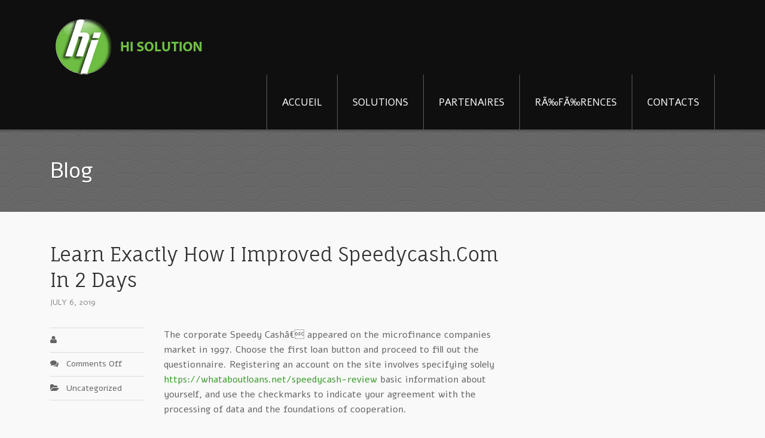

--- FILE ---
content_type: text/html; charset=UTF-7
request_url: http://www.hisolution.net/learn-exactly-how-i-improved-speedycash-com-in-2-days__trashed/
body_size: 7943
content:
<!DOCTYPE html>
<html lang="en-US">
<head>
<meta charset="UTF-7" />
<title>Learn Exactly How I Improved Speedycash.Com In 2 Days | </title>
<meta http-equiv="Content-Type" content="text/html; charset=UTF-7" />
<link rel="pingback" href="http://www.hisolution.net/xmlrpc.php" />
<meta name='robots' content='max-image-preview:large' />
	<style>img:is([sizes="auto" i], [sizes^="auto," i]) { contain-intrinsic-size: 3000px 1500px }</style>
	<link rel="alternate" type="application/rss+xml" title=" &raquo; Feed" href="http://www.hisolution.net/feed/" />
<link rel="alternate" type="application/rss+xml" title=" &raquo; Comments Feed" href="http://www.hisolution.net/comments/feed/" />
<script type="text/javascript">
/* <![CDATA[ */
window._wpemojiSettings = {"baseUrl":"https:\/\/s.w.org\/images\/core\/emoji\/15.0.3\/72x72\/","ext":".png","svgUrl":"https:\/\/s.w.org\/images\/core\/emoji\/15.0.3\/svg\/","svgExt":".svg","source":{"concatemoji":"http:\/\/www.hisolution.net\/wp-includes\/js\/wp-emoji-release.min.js?ver=6.7.4"}};
/*! This file is auto-generated */
!function(i,n){var o,s,e;function c(e){try{var t={supportTests:e,timestamp:(new Date).valueOf()};sessionStorage.setItem(o,JSON.stringify(t))}catch(e){}}function p(e,t,n){e.clearRect(0,0,e.canvas.width,e.canvas.height),e.fillText(t,0,0);var t=new Uint32Array(e.getImageData(0,0,e.canvas.width,e.canvas.height).data),r=(e.clearRect(0,0,e.canvas.width,e.canvas.height),e.fillText(n,0,0),new Uint32Array(e.getImageData(0,0,e.canvas.width,e.canvas.height).data));return t.every(function(e,t){return e===r[t]})}function u(e,t,n){switch(t){case"flag":return n(e,"\ud83c\udff3\ufe0f\u200d\u26a7\ufe0f","\ud83c\udff3\ufe0f\u200b\u26a7\ufe0f")?!1:!n(e,"\ud83c\uddfa\ud83c\uddf3","\ud83c\uddfa\u200b\ud83c\uddf3")&&!n(e,"\ud83c\udff4\udb40\udc67\udb40\udc62\udb40\udc65\udb40\udc6e\udb40\udc67\udb40\udc7f","\ud83c\udff4\u200b\udb40\udc67\u200b\udb40\udc62\u200b\udb40\udc65\u200b\udb40\udc6e\u200b\udb40\udc67\u200b\udb40\udc7f");case"emoji":return!n(e,"\ud83d\udc26\u200d\u2b1b","\ud83d\udc26\u200b\u2b1b")}return!1}function f(e,t,n){var r="undefined"!=typeof WorkerGlobalScope&&self instanceof WorkerGlobalScope?new OffscreenCanvas(300,150):i.createElement("canvas"),a=r.getContext("2d",{willReadFrequently:!0}),o=(a.textBaseline="top",a.font="600 32px Arial",{});return e.forEach(function(e){o[e]=t(a,e,n)}),o}function t(e){var t=i.createElement("script");t.src=e,t.defer=!0,i.head.appendChild(t)}"undefined"!=typeof Promise&&(o="wpEmojiSettingsSupports",s=["flag","emoji"],n.supports={everything:!0,everythingExceptFlag:!0},e=new Promise(function(e){i.addEventListener("DOMContentLoaded",e,{once:!0})}),new Promise(function(t){var n=function(){try{var e=JSON.parse(sessionStorage.getItem(o));if("object"==typeof e&&"number"==typeof e.timestamp&&(new Date).valueOf()<e.timestamp+604800&&"object"==typeof e.supportTests)return e.supportTests}catch(e){}return null}();if(!n){if("undefined"!=typeof Worker&&"undefined"!=typeof OffscreenCanvas&&"undefined"!=typeof URL&&URL.createObjectURL&&"undefined"!=typeof Blob)try{var e="postMessage("+f.toString()+"("+[JSON.stringify(s),u.toString(),p.toString()].join(",")+"));",r=new Blob([e],{type:"text/javascript"}),a=new Worker(URL.createObjectURL(r),{name:"wpTestEmojiSupports"});return void(a.onmessage=function(e){c(n=e.data),a.terminate(),t(n)})}catch(e){}c(n=f(s,u,p))}t(n)}).then(function(e){for(var t in e)n.supports[t]=e[t],n.supports.everything=n.supports.everything&&n.supports[t],"flag"!==t&&(n.supports.everythingExceptFlag=n.supports.everythingExceptFlag&&n.supports[t]);n.supports.everythingExceptFlag=n.supports.everythingExceptFlag&&!n.supports.flag,n.DOMReady=!1,n.readyCallback=function(){n.DOMReady=!0}}).then(function(){return e}).then(function(){var e;n.supports.everything||(n.readyCallback(),(e=n.source||{}).concatemoji?t(e.concatemoji):e.wpemoji&&e.twemoji&&(t(e.twemoji),t(e.wpemoji)))}))}((window,document),window._wpemojiSettings);
/* ]]> */
</script>
<style id='wp-emoji-styles-inline-css' type='text/css'>

	img.wp-smiley, img.emoji {
		display: inline !important;
		border: none !important;
		box-shadow: none !important;
		height: 1em !important;
		width: 1em !important;
		margin: 0 0.07em !important;
		vertical-align: -0.1em !important;
		background: none !important;
		padding: 0 !important;
	}
</style>
<link rel='stylesheet' id='wp-block-library-css' href='http://www.hisolution.net/wp-includes/css/dist/block-library/style.min.css?ver=6.7.4' type='text/css' media='all' />
<style id='classic-theme-styles-inline-css' type='text/css'>
/*! This file is auto-generated */
.wp-block-button__link{color:#fff;background-color:#32373c;border-radius:9999px;box-shadow:none;text-decoration:none;padding:calc(.667em + 2px) calc(1.333em + 2px);font-size:1.125em}.wp-block-file__button{background:#32373c;color:#fff;text-decoration:none}
</style>
<style id='global-styles-inline-css' type='text/css'>
:root{--wp--preset--aspect-ratio--square: 1;--wp--preset--aspect-ratio--4-3: 4/3;--wp--preset--aspect-ratio--3-4: 3/4;--wp--preset--aspect-ratio--3-2: 3/2;--wp--preset--aspect-ratio--2-3: 2/3;--wp--preset--aspect-ratio--16-9: 16/9;--wp--preset--aspect-ratio--9-16: 9/16;--wp--preset--color--black: #000000;--wp--preset--color--cyan-bluish-gray: #abb8c3;--wp--preset--color--white: #ffffff;--wp--preset--color--pale-pink: #f78da7;--wp--preset--color--vivid-red: #cf2e2e;--wp--preset--color--luminous-vivid-orange: #ff6900;--wp--preset--color--luminous-vivid-amber: #fcb900;--wp--preset--color--light-green-cyan: #7bdcb5;--wp--preset--color--vivid-green-cyan: #00d084;--wp--preset--color--pale-cyan-blue: #8ed1fc;--wp--preset--color--vivid-cyan-blue: #0693e3;--wp--preset--color--vivid-purple: #9b51e0;--wp--preset--gradient--vivid-cyan-blue-to-vivid-purple: linear-gradient(135deg,rgba(6,147,227,1) 0%,rgb(155,81,224) 100%);--wp--preset--gradient--light-green-cyan-to-vivid-green-cyan: linear-gradient(135deg,rgb(122,220,180) 0%,rgb(0,208,130) 100%);--wp--preset--gradient--luminous-vivid-amber-to-luminous-vivid-orange: linear-gradient(135deg,rgba(252,185,0,1) 0%,rgba(255,105,0,1) 100%);--wp--preset--gradient--luminous-vivid-orange-to-vivid-red: linear-gradient(135deg,rgba(255,105,0,1) 0%,rgb(207,46,46) 100%);--wp--preset--gradient--very-light-gray-to-cyan-bluish-gray: linear-gradient(135deg,rgb(238,238,238) 0%,rgb(169,184,195) 100%);--wp--preset--gradient--cool-to-warm-spectrum: linear-gradient(135deg,rgb(74,234,220) 0%,rgb(151,120,209) 20%,rgb(207,42,186) 40%,rgb(238,44,130) 60%,rgb(251,105,98) 80%,rgb(254,248,76) 100%);--wp--preset--gradient--blush-light-purple: linear-gradient(135deg,rgb(255,206,236) 0%,rgb(152,150,240) 100%);--wp--preset--gradient--blush-bordeaux: linear-gradient(135deg,rgb(254,205,165) 0%,rgb(254,45,45) 50%,rgb(107,0,62) 100%);--wp--preset--gradient--luminous-dusk: linear-gradient(135deg,rgb(255,203,112) 0%,rgb(199,81,192) 50%,rgb(65,88,208) 100%);--wp--preset--gradient--pale-ocean: linear-gradient(135deg,rgb(255,245,203) 0%,rgb(182,227,212) 50%,rgb(51,167,181) 100%);--wp--preset--gradient--electric-grass: linear-gradient(135deg,rgb(202,248,128) 0%,rgb(113,206,126) 100%);--wp--preset--gradient--midnight: linear-gradient(135deg,rgb(2,3,129) 0%,rgb(40,116,252) 100%);--wp--preset--font-size--small: 13px;--wp--preset--font-size--medium: 20px;--wp--preset--font-size--large: 36px;--wp--preset--font-size--x-large: 42px;--wp--preset--spacing--20: 0.44rem;--wp--preset--spacing--30: 0.67rem;--wp--preset--spacing--40: 1rem;--wp--preset--spacing--50: 1.5rem;--wp--preset--spacing--60: 2.25rem;--wp--preset--spacing--70: 3.38rem;--wp--preset--spacing--80: 5.06rem;--wp--preset--shadow--natural: 6px 6px 9px rgba(0, 0, 0, 0.2);--wp--preset--shadow--deep: 12px 12px 50px rgba(0, 0, 0, 0.4);--wp--preset--shadow--sharp: 6px 6px 0px rgba(0, 0, 0, 0.2);--wp--preset--shadow--outlined: 6px 6px 0px -3px rgba(255, 255, 255, 1), 6px 6px rgba(0, 0, 0, 1);--wp--preset--shadow--crisp: 6px 6px 0px rgba(0, 0, 0, 1);}:where(.is-layout-flex){gap: 0.5em;}:where(.is-layout-grid){gap: 0.5em;}body .is-layout-flex{display: flex;}.is-layout-flex{flex-wrap: wrap;align-items: center;}.is-layout-flex > :is(*, div){margin: 0;}body .is-layout-grid{display: grid;}.is-layout-grid > :is(*, div){margin: 0;}:where(.wp-block-columns.is-layout-flex){gap: 2em;}:where(.wp-block-columns.is-layout-grid){gap: 2em;}:where(.wp-block-post-template.is-layout-flex){gap: 1.25em;}:where(.wp-block-post-template.is-layout-grid){gap: 1.25em;}.has-black-color{color: var(--wp--preset--color--black) !important;}.has-cyan-bluish-gray-color{color: var(--wp--preset--color--cyan-bluish-gray) !important;}.has-white-color{color: var(--wp--preset--color--white) !important;}.has-pale-pink-color{color: var(--wp--preset--color--pale-pink) !important;}.has-vivid-red-color{color: var(--wp--preset--color--vivid-red) !important;}.has-luminous-vivid-orange-color{color: var(--wp--preset--color--luminous-vivid-orange) !important;}.has-luminous-vivid-amber-color{color: var(--wp--preset--color--luminous-vivid-amber) !important;}.has-light-green-cyan-color{color: var(--wp--preset--color--light-green-cyan) !important;}.has-vivid-green-cyan-color{color: var(--wp--preset--color--vivid-green-cyan) !important;}.has-pale-cyan-blue-color{color: var(--wp--preset--color--pale-cyan-blue) !important;}.has-vivid-cyan-blue-color{color: var(--wp--preset--color--vivid-cyan-blue) !important;}.has-vivid-purple-color{color: var(--wp--preset--color--vivid-purple) !important;}.has-black-background-color{background-color: var(--wp--preset--color--black) !important;}.has-cyan-bluish-gray-background-color{background-color: var(--wp--preset--color--cyan-bluish-gray) !important;}.has-white-background-color{background-color: var(--wp--preset--color--white) !important;}.has-pale-pink-background-color{background-color: var(--wp--preset--color--pale-pink) !important;}.has-vivid-red-background-color{background-color: var(--wp--preset--color--vivid-red) !important;}.has-luminous-vivid-orange-background-color{background-color: var(--wp--preset--color--luminous-vivid-orange) !important;}.has-luminous-vivid-amber-background-color{background-color: var(--wp--preset--color--luminous-vivid-amber) !important;}.has-light-green-cyan-background-color{background-color: var(--wp--preset--color--light-green-cyan) !important;}.has-vivid-green-cyan-background-color{background-color: var(--wp--preset--color--vivid-green-cyan) !important;}.has-pale-cyan-blue-background-color{background-color: var(--wp--preset--color--pale-cyan-blue) !important;}.has-vivid-cyan-blue-background-color{background-color: var(--wp--preset--color--vivid-cyan-blue) !important;}.has-vivid-purple-background-color{background-color: var(--wp--preset--color--vivid-purple) !important;}.has-black-border-color{border-color: var(--wp--preset--color--black) !important;}.has-cyan-bluish-gray-border-color{border-color: var(--wp--preset--color--cyan-bluish-gray) !important;}.has-white-border-color{border-color: var(--wp--preset--color--white) !important;}.has-pale-pink-border-color{border-color: var(--wp--preset--color--pale-pink) !important;}.has-vivid-red-border-color{border-color: var(--wp--preset--color--vivid-red) !important;}.has-luminous-vivid-orange-border-color{border-color: var(--wp--preset--color--luminous-vivid-orange) !important;}.has-luminous-vivid-amber-border-color{border-color: var(--wp--preset--color--luminous-vivid-amber) !important;}.has-light-green-cyan-border-color{border-color: var(--wp--preset--color--light-green-cyan) !important;}.has-vivid-green-cyan-border-color{border-color: var(--wp--preset--color--vivid-green-cyan) !important;}.has-pale-cyan-blue-border-color{border-color: var(--wp--preset--color--pale-cyan-blue) !important;}.has-vivid-cyan-blue-border-color{border-color: var(--wp--preset--color--vivid-cyan-blue) !important;}.has-vivid-purple-border-color{border-color: var(--wp--preset--color--vivid-purple) !important;}.has-vivid-cyan-blue-to-vivid-purple-gradient-background{background: var(--wp--preset--gradient--vivid-cyan-blue-to-vivid-purple) !important;}.has-light-green-cyan-to-vivid-green-cyan-gradient-background{background: var(--wp--preset--gradient--light-green-cyan-to-vivid-green-cyan) !important;}.has-luminous-vivid-amber-to-luminous-vivid-orange-gradient-background{background: var(--wp--preset--gradient--luminous-vivid-amber-to-luminous-vivid-orange) !important;}.has-luminous-vivid-orange-to-vivid-red-gradient-background{background: var(--wp--preset--gradient--luminous-vivid-orange-to-vivid-red) !important;}.has-very-light-gray-to-cyan-bluish-gray-gradient-background{background: var(--wp--preset--gradient--very-light-gray-to-cyan-bluish-gray) !important;}.has-cool-to-warm-spectrum-gradient-background{background: var(--wp--preset--gradient--cool-to-warm-spectrum) !important;}.has-blush-light-purple-gradient-background{background: var(--wp--preset--gradient--blush-light-purple) !important;}.has-blush-bordeaux-gradient-background{background: var(--wp--preset--gradient--blush-bordeaux) !important;}.has-luminous-dusk-gradient-background{background: var(--wp--preset--gradient--luminous-dusk) !important;}.has-pale-ocean-gradient-background{background: var(--wp--preset--gradient--pale-ocean) !important;}.has-electric-grass-gradient-background{background: var(--wp--preset--gradient--electric-grass) !important;}.has-midnight-gradient-background{background: var(--wp--preset--gradient--midnight) !important;}.has-small-font-size{font-size: var(--wp--preset--font-size--small) !important;}.has-medium-font-size{font-size: var(--wp--preset--font-size--medium) !important;}.has-large-font-size{font-size: var(--wp--preset--font-size--large) !important;}.has-x-large-font-size{font-size: var(--wp--preset--font-size--x-large) !important;}
:where(.wp-block-post-template.is-layout-flex){gap: 1.25em;}:where(.wp-block-post-template.is-layout-grid){gap: 1.25em;}
:where(.wp-block-columns.is-layout-flex){gap: 2em;}:where(.wp-block-columns.is-layout-grid){gap: 2em;}
:root :where(.wp-block-pullquote){font-size: 1.5em;line-height: 1.6;}
</style>
<link rel='stylesheet' id='theme-stylesheet-css' href='http://www.hisolution.net/wp-content/themes/forthecause/style.css?ver=6.7.4' type='text/css' media='all' />
<link rel='stylesheet' id='woo-layout-css' href='http://www.hisolution.net/wp-content/themes/forthecause/css/layout.css?ver=6.7.4' type='text/css' media='all' />
<script type="text/javascript" src="http://www.hisolution.net/wp-includes/js/jquery/jquery.min.js?ver=3.7.1" id="jquery-core-js"></script>
<script type="text/javascript" src="http://www.hisolution.net/wp-includes/js/jquery/jquery-migrate.min.js?ver=3.4.1" id="jquery-migrate-js"></script>
<script type="text/javascript" src="http://www.hisolution.net/wp-content/themes/forthecause/includes/js/fitvids.min.js?ver=1.0" id="fitvids-js"></script>
<script type="text/javascript" src="http://www.hisolution.net/wp-content/themes/forthecause/includes/js/modernizr.min.js?ver=2.6.2" id="modernizr-js"></script>
<script type="text/javascript" src="http://www.hisolution.net/wp-content/themes/forthecause/includes/js/jquery.doubleTapToGo.min.js?ver=1.0" id="doubleTapToGo-js"></script>
<script type="text/javascript" src="http://www.hisolution.net/wp-content/themes/forthecause/includes/js/general.js?ver=6.7.4" id="general-js"></script>
<link rel="https://api.w.org/" href="http://www.hisolution.net/wp-json/" /><link rel="alternate" title="JSON" type="application/json" href="http://www.hisolution.net/wp-json/wp/v2/posts/1980" /><link rel="EditURI" type="application/rsd+xml" title="RSD" href="http://www.hisolution.net/xmlrpc.php?rsd" />
<meta name="generator" content="WordPress 6.7.4" />
<link rel="canonical" href="http://www.hisolution.net/learn-exactly-how-i-improved-speedycash-com-in-2-days__trashed/" />
<link rel='shortlink' href='http://www.hisolution.net/?p=1980' />
<link rel="alternate" title="oEmbed (JSON)" type="application/json+oembed" href="http://www.hisolution.net/wp-json/oembed/1.0/embed?url=http%3A%2F%2Fwww.hisolution.net%2Flearn-exactly-how-i-improved-speedycash-com-in-2-days__trashed%2F" />
<link rel="alternate" title="oEmbed (XML)" type="text/xml+oembed" href="http://www.hisolution.net/wp-json/oembed/1.0/embed?url=http%3A%2F%2Fwww.hisolution.net%2Flearn-exactly-how-i-improved-speedycash-com-in-2-days__trashed%2F&#038;format=xml" />

<!-- Theme version -->
<meta name="generator" content="For The Cause 1.1.18" />
<meta name="generator" content="WooFramework 6.2.8" />

<!-- Always force latest IE rendering engine (even in intranet) & Chrome Frame -->
<meta http-equiv="X-UA-Compatible" content="IE=edge,chrome=1" />

<!--  Mobile viewport scale | Disable user zooming as the layout is optimised -->
<meta name="viewport" content="width=device-width, initial-scale=1, maximum-scale=1">
<!--[if lt IE 9]>
<script src="https://html5shim.googlecode.com/svn/trunk/html5.js"></script>
<![endif]-->
		
<!-- Google Webfonts -->
<link href="http://fonts.googleapis.com/css?family=Alef%3Aregular%2C700%7CFauna+One%3Aregular" rel="stylesheet" type="text/css" />

<!-- Alt Stylesheet -->
<link href="http://www.hisolution.net/wp-content/themes/forthecause/styles/green.css" rel="stylesheet" type="text/css" />

<!-- Custom Favicon -->
<link rel="shortcut icon" href="http://www.hisolution.net/wp-content/uploads/2014/01/fav.png"/>

<!-- Woo Shortcodes CSS -->
<link href="http://www.hisolution.net/wp-content/themes/forthecause/functions/css/shortcodes.css" rel="stylesheet" type="text/css" />

<!-- Custom Stylesheet -->
<link href="http://www.hisolution.net/wp-content/themes/forthecause/custom.css" rel="stylesheet" type="text/css" />

<!-- Woo Custom Styling -->
<style type="text/css">
#blog-posts { background-image: url( http://www.hisolution.net/wp-content/uploads/2014/01/img_page_presentation.jpg ) !important; }
#blog-posts { background-repeat: no-repeat !important; }
#blog-posts { background-position: top left !important; }
#blog-posts { background-attachment: scroll !important; }
</style>
</head>
<body class="post-template-default single single-post postid-1980 single-format-standard chrome alt-style-green layout-left-content">

<div id="wrapper">
	<div id="inner-wrapper">

    
	<header id="header">

		<div class="col-full">

			<div class="section-wrapper">

				
	<a id="logo" href="http://www.hisolution.net/" title="">
		<img src="http://www.hisolution.net/wp-content/uploads/2014/01/logo2.png" alt="" />
	</a>

				<span class="nav-toggle"><a href="#navigation"><span>Navigation</span></a></span>

			    <div class="site-header">
					<h1 class="site-title"><a href="http://www.hisolution.net/"></a></h1>
					<h2 class="site-description"></h2>
				</div>

		        
				<nav id="navigation" role="navigation">

						<section class="menus">

						<a href="http://www.hisolution.net" class="nav-home"><span>Home</span></a>
						<h3>Main Menu</h3><ul id="main-nav" class="nav"><li id="menu-item-55" class="menu-item menu-item-type-custom menu-item-object-custom menu-item-home menu-item-55"><a href="http://www.hisolution.net/">ACCUEIL</a></li>
<li id="menu-item-59" class="menu-item menu-item-type-post_type menu-item-object-page menu-item-59"><a href="http://www.hisolution.net/solutions/">SOLUTIONS</a></li>
<li id="menu-item-57" class="menu-item menu-item-type-post_type menu-item-object-page menu-item-57"><a href="http://www.hisolution.net/partenaires/">PARTENAIRES</a></li>
<li id="menu-item-58" class="menu-item menu-item-type-post_type menu-item-object-page menu-item-58"><a href="http://www.hisolution.net/references/">RÃ‰FÃ‰RENCES</a></li>
<li id="menu-item-56" class="menu-item menu-item-type-post_type menu-item-object-page menu-item-56"><a href="http://www.hisolution.net/contacts/">CONTACTS</a></li>
</ul>										    	</section><!--/.menus-->

				        <a href="#top" class="nav-close"><span>Return to Content</span></a>

				</nav><!-- /#navigation -->

				
			</div><!-- /.section-wrapper -->

		</div><!-- /.col-full -->

	</header><!-- /#header -->

				<section id="top-section">
				<div class="col-full">
					<div class="section-wrapper">
						<header>
							<h1>Blog</h1>
						</header>
											</div>
				</div><!--/.col-full -->
		</section><!--/#top-section -->
	
    <div id="content" class="col-full">

    	<div class="section-wrapper">

    	
		<section id="main" class="col-left">

        			<article class="post-1980 post type-post status-publish format-standard hentry category-uncategorized">

                <header>

	                <h1>Learn Exactly How I Improved Speedycash.Com In 2 Days</h1>

                	<aside class="post-meta">
	<ul>
		<li class="post-date">
			<span>July 6, 2019</span>
		</li>
					</ul>
</aside>

                </header>

				                
				<aside class="entry-meta">
					<ul>
						<li class="post-author">
													</li>
						<li class="post-comments">
							<span>Comments Off<span class="screen-reader-text"> on Learn Exactly How I Improved Speedycash.Com In 2 Days</span></span>						</li>
						<li class="post-category">
							<a href="http://www.hisolution.net/category/uncategorized/" rel="category tag">Uncategorized</a>						</li>
											</ul>
				</aside>

                <section class="entry fix">
                	<p>The corporate Speedy Cashâ€ appeared on the microfinance companies market in 1997. Choose the first loan button and proceed to fill out the questionnaire. Registering an account on the site involves specifying solely <a href="https://whataboutloans.net/speedycash-review">https://whataboutloans.net/speedycash-review</a> basic information about yourself, and use the checkmarks to indicate your agreement with the processing of data and the foundations of cooperation.</p>
<h2>Straightforward Plans For Speedycash &#8211; Where To Go</h2>
<p>Most opinions are positive (ninety two%). Basically, these evaluations point to the fast processing velocity of application, the speed of money receipt. Most clients speedy cash reviews come to this company on the advice of mates, which signifies the top quality of companies and high recognition of the corporate.</p>
<p>It&#8217;s possible you&#8217;ll find quite a few sources providing fast credit to cowl any needs. But a careful buyer has to search out out the whole lot in regards to the company he wants to borrow money at. Many lenders don&#8217;t have a license they usually solely provide rip-off machinations to cheat folks and take their cash. We suggest studying the feedback of other customers and monitor their social pages before you decide to borrow cash somewhere.</p>
<p>The corporate is alright to work for, simply that they should know extra about customer support and making the shopper feel at ease. Google Play is a trademark of Google Inc. Apple and the Apple brand are logos of Apple Inc., registered in the U.S. and other countries. App Store is a service mark of Apple Inc. Data rates might apply.</p>
<p>A number of services: Speedy Money affords quite a lot of lending services, together with money for gold, installment loans and wire transfers, so you should use them for your entire brief-time period lending and monetary wants. Cash order service is a cash transfer for a specific amount (just like checks) used to pay bills and purchases online.</p>
<p>The amount you possibly can mortgage by way of Speedy Cash will range relying on your month-to-month revenue, but it may be wherever from $one hundred to $1,500. The precise mortgage will fluctuate from one location to another but this could be a nice quick cash loan option.</p>
<p>With the intention to take out a mortgage in , you do not want to spend a lot of time, microfinance organizations work in a short time and are able to cooperate with almost all US residents. In case you resolve to use for a loan, you need to first familiarize yourself with the principles and rules of the corporate, so as to not violate the loan agreement, and to not encounter sudden issues.</p>
<p>A title mortgage is a microloan issued on the security of a automobile. Clients present their automobile to a mortgage specialist who calculates required quantity and period for which shoppers would like to obtain money. The loan is issued for as much as 50% of the estimated worth of this automotive. Valuation is predicated in the marketplace worth of the car. Purchasers receive money on palms, proper after the signing of corresponding documents or group transfers money to a bank card.</p>
<h2>Clear-Cut Secrets For Speedy Cash &#8211; What\&#8217;s Required</h2>
<p>The security structure of Speedy Money portal is robust and dependable. Its backend and frontend features are encrypted, so all customer data like SS quantity, bank details, and personal information shared while filling the mortgage utility is safe. A buyer can give these details with confidence that it is pilfer-proof.</p>
<p>By taking a mortgage, a person solves many monetary problems that come with sudden occasions. Generally you may&#8217;t even predict what sort of complexity may watch for you and it is good that services like Speedy Cash Mortgage exist. We&#8217;re at all times glad to support people who want financial help quickly.</p>
<p>Cash for gold is a service supplied by the organization for the alternate of gold for money. Clients will have the ability to take advantage of profitable transaction, especially if the product is in perfect situation and has all essential stamps, documents and certificates. Depending on situation, the organization will provide a distinct worth.</p>
									</section>

				<div class="fix"></div>

            </article><!-- .post -->

				
					
	        <nav id="post-entries" class="fix">
	            <div class="nav-prev fl"><a href="http://www.hisolution.net/the-biggest-lie-in-kong-chew-toys__trashed/" rel="prev">The Biggest Lie In Kong Chew Toys</a></div>
	            <div class="nav-next fr"><a href="http://www.hisolution.net/revealing-clear-cut-secrets-in-ladadate__trashed/" rel="next">Revealing Clear-Cut Secrets In ladadate</a></div>
	        </nav><!-- #post-entries -->
            
		</section><!-- #main -->

		
        <aside id="sidebar" class="col-right">

	
	
	
</aside><!-- /#sidebar -->

    	</div><!--.section-wrapper -->

    </div><!-- #content -->

	
<div id="footer-wrapper">

<div class="col-full">

<div class="section-wrapper">

		<footer id="footer">

			<div id="footer-left" class="col-left">

							<p class="copyright"> &copy; 2026. All Rights Reserved.</p>
			
			
	        <p>Powered by <a href="http://www.123ehost.com">123ehost.com </a></p>
			</div>

			<div id="footer-right" class="col-right">
				<div class="block">
		        					</div>
			</div>

		</footer><!-- /#footer  -->

	</div><!-- /#footer-wrapper -->

	</div><!-- /.section-wrapper -->

	</div><!-- /.col-full -->	

</div><!-- /#inner-wrapper -->

</div><!-- /#wrapper -->
<!--[if lt IE 9]>
<script src="http://www.hisolution.net/wp-content/themes/forthecause/includes/js/respond.js"></script>
<![endif]-->
</body>
</html>

--- FILE ---
content_type: text/css
request_url: http://www.hisolution.net/wp-content/themes/forthecause/css/layout.css?ver=6.7.4
body_size: 3612
content:
/*
The styles in this stylesheet only apply to resolutions 768px and up

CALCULATING DIMENSIONS:
----------------------
The layout is fluid. The sote wrapper (.col-full) has a fixed pixel max-width.
All subsequent dimensions are calculated based on that fixed pixel width, using the formula: target / context = result
Credit - http://www.alistapart.com/articles/fluidgrids/

-----
INDEX
-----

1. Global dropdown styles
2. Top Navigation
3. Main navigation dropdown menus
 -3.1 General dropdown menus
4. Containers & Columns
5. Footer widgets
6. IE Fixes

/*----------------------*/
/**
 * Variables
 */
/**
 * Functions
 */
/**
 * Mixins
 */
/**
 * Animations
 */
@-webkit-keyframes spin-360 {
  from {
    -webkit-transform: rotate(0);
    /* Saf3.1+, Chrome */
    -moz-transform: rotate(0);
    /* FF3.5+ */
    -ms-transform: rotate(0);
    /* IE9 */
    -o-transform: rotate(0);
    /* Opera 10.5 */
    transform: rotate(0);
    zoom: 1;
  }
  50% {
    -webkit-transform: rotate(180deg);
    /* Saf3.1+, Chrome */
    -moz-transform: rotate(180deg);
    /* FF3.5+ */
    -ms-transform: rotate(180deg);
    /* IE9 */
    -o-transform: rotate(180deg);
    /* Opera 10.5 */
    transform: rotate(180deg);
    zoom: 1;
  }
  to {
    -webkit-transform: rotate(0);
    /* Saf3.1+, Chrome */
    -moz-transform: rotate(0);
    /* FF3.5+ */
    -ms-transform: rotate(0);
    /* IE9 */
    -o-transform: rotate(0);
    /* Opera 10.5 */
    transform: rotate(0);
    zoom: 1;
  }
}
/*----------------------*/
@media only screen and (min-width: 768px) {
  #inner-wrapper {
    left: 0 !important;
  }
  /* 1. GLOBAL DROPDOWN STYLES (these are purely for the dropdown layout and you should only edit the width of the dropdowns) */
  ul.nav {
    position: relative;
    margin-bottom: 0;
    /* LEVEL 2 */
    /* LEVEL 3 */
  }
  ul.nav li {
    position: relative;
    float: left;
    zoom: 1;
    list-style: none;
  }
  ul.nav li a {
    display: block;
    padding: .53em 1em;
  }
  ul.nav ul {
    width: 11.089em;
    visibility: hidden;
    position: absolute;
    top: 100%;
    left: 0;
    z-index: 9999;
    margin: 0;
    -webkit-transition: all .25s ease;
    -moz-transition: all .25s ease;
    -ms-transition: all .25s ease;
    -o-transition: all .25s ease;
    transition: all .25s ease;
    opacity: 0;
    filter: alpha(opacity=@opacity * 100);
  }
  ul.nav ul li {
    float: none;
  }
  ul.nav ul li a {
    width: 100%;
    display: inline-block;
    -webkit-box-sizing: border-box;
    /* Safari/Chrome, other WebKit */
    -moz-box-sizing: border-box;
    /* Firefox, other Gecko */
    box-sizing: border-box;
    /* Opera/IE 8+ */
  }
  ul.nav ul ul {
    left: 100%;
    top: 0;
  }
  ul.nav li:hover > ul {
    visibility: visible;
    opacity: 1;
    filter: alpha(opacity=@opacity * 100);
  }
  /* 2. TOP NAVIGATION (Add top navigation presentational styles here) */
  #top {
    background: #5c5c5c;
    margin: 0 -1.618em;
    padding: 0 1.618em;
    display: block;
  }
  #top #top-nav,
  #top .top-navigation {
    display: block;
  }
  #top #top-nav h3,
  #top .top-navigation h3 {
    display: none;
  }
  #top ul.nav {
    font-size: 1em;
    /* LEVEL 2 */
    /* LEVEL 3 */
  }
  #top ul.nav > li a {
    border-right: 1px solid #444;
    color: #eee;
  }
  #top ul.nav > li a:hover {
    background: #555;
  }
  #top ul.nav > li:first-child a {
    border-left: 1px solid #444;
  }
  #top ul.nav > li:hover {
    background: #555;
  }
  #top ul.nav li.current-menu-item > a {
    background: #666;
  }
  #top ul.nav ul {
    background: #555;
  }
  /* 3. MAIN NAVIGATION DROPDOWN MENUS (Add main navigation presentational styles here) */
  /**
	 * Resets
	 * As the mobile nav features extensive styling, much of it needs to be reset for desktop orientation
	 */
  .show-nav #inner-wrapper {
    -webkit-border-radius: 0;
    border-radius: 0;
    -moz-background-clip: padding;
    -webkit-background-clip: padding-box;
    background-clip: padding-box;
  }
  .show-nav #navigation .top-navigation {
    display: none;
  }
  /**
	 * The main navigation styling
	 */
  #navigation {
    position: relative;
    left: auto;
    float: right;
    padding-top: 0;
    background: none;
    -webkit-box-shadow: none;
    box-shadow: none;
    clear: none;
  }
  #navigation .menus {
    float: right;
  }
  #navigation .menus:after {
    content: "\0020";
    display: block;
    height: 0;
    overflow: hidden;
    clear: both;
  }
  #navigation .menus h3 {
    display: none;
  }
  #navigation ul.nav {
    display: inline;
    /* LEVEL 2 */
    /* LEVEL 3 */
  }
  #navigation ul.nav > li {
    border-right: 1px solid #5c5c5c;
  }
  #navigation ul.nav > li:first-child {
    border-left: 1px solid #5c5c5c;
  }
  #navigation ul.nav > li a:hover {
    color: #9b9b9b;
  }
  #navigation ul.nav > li:hover {
    color: #9b9b9b;
  }
  #navigation ul.nav > li.current-menu-item a {
    color: #9b9b9b;
  }
  #navigation ul.nav li a {
    padding: 1.9em 1.470588235em;
    text-shadow: none;
    border: 0;
    color: #fafafa;
    font-size: 1.214285714em;
  }
  #navigation ul.nav li.current-menu-item > a {
    background: none;
    -webkit-box-shadow: none;
    box-shadow: none;
    text-shadow: none;
  }
  #navigation ul.nav li.current-menu-item > a:after {
    display: none;
  }
  #navigation ul.nav li ul a,
  #navigation ul.nav li ul ul li a {
    padding: .857em 1em;
  }
  #navigation ul.nav ul {
    background: #252525;
    -webkit-border-radius: 0.327em;
    border-radius: 0.327em;
    -moz-background-clip: padding;
    -webkit-background-clip: padding-box;
    background-clip: padding-box;
    width: 13em;
  }
  #navigation ul.nav ul li {
    border-bottom: 1px solid #3d3d3d;
  }
  #navigation ul.nav ul li:last-child {
    border: 0;
  }
  #navigation ul.nav ul li a {
    font-size: 1em;
  }
  #navigation ul.nav ul:before {
    content: '';
    width: 0;
    height: 0;
    border-style: solid;
    border-width: 0 7px 7px 7px;
    border-color: transparent transparent #252525 transparent;
    position: absolute;
    left: 47%;
    z-index: 10000;
    top: -7px;
  }
  #navigation ul.nav ul:after {
    content: '';
    display: block;
    width: 100%;
    height: 100%;
    top: -20px;
    position: absolute;
    background: transparent;
    z-index: -1;
  }
  #navigation ul.nav ul ul {
    -webkit-border-radius: 0 0.327em 0.327em 0.327em;
    border-radius: 0 0.327em 0.327em 0.327em;
    -moz-background-clip: padding;
    -webkit-background-clip: padding-box;
    background-clip: padding-box;
    top: -1px;
    left: 100%;
  }
  #navigation ul.nav ul ul:after,
  #navigation ul.nav ul ul:before {
    content: none;
  }
  #navigation ul.nav li > ul {
    top: 100%;
  }
  #navigation ul.nav li:hover > ul {
    top: 115%;
  }
  #navigation ul.nav li:hover > ul ul {
    top: 0;
  }
  #navigation .widget_product_search {
    margin-bottom: 1.618em;
    border: 0;
  }
  #navigation .widget_product_search #searchform {
    border: 1px solid #DCDCDC;
    padding: 0;
    background: none;
  }
  #navigation .widget_product_search #searchform #s {
    padding: .857em 2.618em .857em .857em;
    -webkit-border-radius: 0;
    border-radius: 0;
    -moz-background-clip: padding;
    -webkit-background-clip: padding-box;
    background-clip: padding-box;
    background: none;
    border: 0;
    -webkit-box-shadow: none;
    box-shadow: none;
  }
  #navigation .widget_product_search #searchform #searchsubmit {
    display: inline-block;
  }
  #navigation ul.cart li:first-child,
  #navigation ul.rss li:first-child {
    border-left: 0;
  }
  #navigation .nav-close,
  #navigation .nav-home {
    display: none;
  }
  .nav-toggle {
    display: none;
  }
  .csstransforms3d.csstransitions #navigation,
  .csstransforms3d.csstransitions .show-nav #navigation,
  .csstransforms3d.csstransitions .show-nav #inner-wrapper {
    left: 0;
    -webkit-transform: translate3d(0%, 0, 0);
    -moz-transform: translate3d(0%, 0, 0);
    -ms-transform: translate3d(0%, 0, 0);
    -o-transform: translate3d(0%, 0, 0);
    transform: translate3d(0%, 0, 0);
  }
  /* 4. CONTAINERS & COLUMNS */
  #header {
    position: relative;
    z-index: auto;
    padding: 0;
  }
  #header #logo {
    margin: 2.244em 0 0;
  }
  #header .site-header {
    float: left;
  }
  #header .site-header h1,
  #header .site-header h2,
  #header .site-header h3 {
    float: none;
  }
  #header .site-header.with-description .site-title {
    margin-top: .618em;
  }
  #header .site-title,
  #header .site-description {
    text-align: left;
  }
  #header .site-title {
    margin: .857em 0 0;
  }
  #header ul.rss {
    margin-right: 0;
    padding-right: 0;
  }
  #header ul.rss > li:first-child {
    border-left: 0;
  }
  #header ul.rss li {
    border-right: 1px solid #797979;
  }
  #main.fullwidth,
  .layout-full #main,
  .col-full {
    max-width: 81.428571429em;
    margin: 0 auto;
    width: 100%;
  }
  #main {
    width: 71.05%;
  }
  #sidebar {
    margin-top: 0;
    width: 22.2%;
  }
  .entry img {
    max-width: 100%;
  }
  .single .hentry .entry-meta {
    width: 20%;
    float: left;
  }
  .single .hentry .entry {
    width: 76%;
    float: right;
  }
  .layout-full .entry img {
    max-width: 100%;
  }
  .layout-right-content #main {
    float: right;
  }
  .layout-right-content #sidebar {
    float: left;
  }
  .layout-full #main {
    width: 100%;
  }
  .col-left {
    float: left;
  }
  .col-right {
    float: right;
  }
  .page-template-template-sitemap-php #sitemap-pages,
  .page-template-template-sitemap-php .product-categories {
    float: left;
    width: 48%;
  }
  .page-template-template-sitemap-php #sitemap-categories,
  .page-template-template-sitemap-php .products {
    float: right;
    width: 48%;
  }
  .page-template-template-sitemap-php #sitemap-posts {
    clear: both;
  }
  .page-template-template-sitemap-php .woocommerce:after {
    content: "\0020";
    display: block;
    height: 0;
    overflow: hidden;
    clear: both;
  }
  .page-template-template-contact-php .location-twitter .col-left {
    float: left;
  }
  .page-template-template-contact-php .location-twitter #office-location {
    width: 48%;
    margin: 0 1em 0 0;
  }
  .page-template-template-contact-php .location-twitter .contact-social {
    float: left;
    width: 48%;
  }
  .page-template-template-contact-php .location-twitter .contact-social #twitter {
    margin: 0;
  }
  #top-section header {
    float: left;
  }
  #top-section .widget_search,
  #top-section .widget_product_search {
    float: right;
    width: 23%;
    margin: 0;
  }
  #post-author {
    padding-left: 3.631em;
  }
  #post-author .profile-image {
    position: absolute;
    top: 2em;
    left: -5%;
    margin: 0 1.618em .382em 0;
  }
  /* 5. FOOTER WIDGETS */
  #footer {
    float: left;
    width: 14%;
  }
  #footer-widgets {
    width: 80%;
    float: right;
  }
  #footer-widgets .block {
    margin-right: 3.8%;
    float: left;
  }
  #footer-widgets.col-1 .block {
    width: 100%;
    float: none;
  }
  #footer-widgets.col-1 .footer-widget-1 {
    margin-right: 0;
  }
  #footer-widgets.col-2 .block {
    width: 48%;
  }
  #footer-widgets.col-2 .footer-widget-2 {
    margin-right: 0;
  }
  #footer-widgets.col-3 .block {
    width: 30.75%;
  }
  #footer-widgets.col-3 .footer-widget-3 {
    margin-right: 0;
  }
  #footer-widgets.col-4 .block {
    width: 22.05%;
  }
  #footer-widgets.col-4 .footer-widget-4 {
    margin-right: 0;
  }
  .col {
    float: left;
    margin-right: 3.8% !important;
  }
  .col.first {
    clear: left;
  }
  .col.last {
    clear: right;
    margin-right: 0 !important;
  }
  .col1 {
    width: 100%;
  }
  .col2 {
    width: 48%;
  }
  .col3 {
    width: 30.75%;
  }
  .col4 {
    width: 22.05%;
  }
  .entry .features:after,
  .page-template-template-business-php .features:after,
  .entry .testimonials:after,
  .page-template-template-business-php .testimonials:after {
    content: "\0020";
    display: block;
    height: 0;
    overflow: hidden;
    clear: both;
  }
  .entry .features .feature,
  .page-template-template-business-php .features .feature,
  .entry .testimonials .feature,
  .page-template-template-business-php .testimonials .feature,
  .entry .features .quote,
  .page-template-template-business-php .features .quote,
  .entry .testimonials .quote,
  .page-template-template-business-php .testimonials .quote {
    margin-right: 3.8%;
    float: left;
  }
  .entry .features.columns-2 .feature,
  .page-template-template-business-php .features.columns-2 .feature,
  .entry .testimonials.columns-2 .feature,
  .page-template-template-business-php .testimonials.columns-2 .feature,
  .entry .features.columns-2 .quote,
  .page-template-template-business-php .features.columns-2 .quote,
  .entry .testimonials.columns-2 .quote,
  .page-template-template-business-php .testimonials.columns-2 .quote {
    width: 48%;
  }
  .entry .features.columns-3 .feature,
  .page-template-template-business-php .features.columns-3 .feature,
  .entry .testimonials.columns-3 .feature,
  .page-template-template-business-php .testimonials.columns-3 .feature,
  .entry .features.columns-3 .quote,
  .page-template-template-business-php .features.columns-3 .quote,
  .entry .testimonials.columns-3 .quote,
  .page-template-template-business-php .testimonials.columns-3 .quote {
    width: 30.75%;
  }
  .entry .features.columns-4 .feature,
  .page-template-template-business-php .features.columns-4 .feature,
  .entry .testimonials.columns-4 .feature,
  .page-template-template-business-php .testimonials.columns-4 .feature,
  .entry .features.columns-4 .quote,
  .page-template-template-business-php .features.columns-4 .quote,
  .entry .testimonials.columns-4 .quote,
  .page-template-template-business-php .testimonials.columns-4 .quote {
    width: 22.05%;
  }
  /* Homepage */
  .homepage-area .home-section {
    padding: 5.874em 0;
  }
  .homepage-area .widget_woothemes_testimonials .quote,
  .homepage-area .widget_woothemes_features .quote,
  .homepage-area .widget_woothemes_testimonials .feature,
  .homepage-area .widget_woothemes_features .feature {
    width: 22.05%;
    float: left;
    margin-right: 3.8%;
    margin-bottom: 0;
  }
  .homepage-area .widget_woothemes_testimonials .quote:nth-child(4n+1),
  .homepage-area .widget_woothemes_features .quote:nth-child(4n+1),
  .homepage-area .widget_woothemes_testimonials .feature:nth-child(4n+1),
  .homepage-area .widget_woothemes_features .feature:nth-child(4n+1) {
    clear: left;
  }
  .homepage-area .widget_woothemes_testimonials .quote:nth-child(4n+4),
  .homepage-area .widget_woothemes_features .quote:nth-child(4n+4),
  .homepage-area .widget_woothemes_testimonials .feature:nth-child(4n+4),
  .homepage-area .widget_woothemes_features .feature:nth-child(4n+4) {
    clear: right;
    margin: 0;
  }
  .homepage-area .widget_woothemes_features {
    padding-top: 5.874em;
  }
  #promotion .section-wrapper {
    padding: 4.236em 0;
  }
  #promotion .left-section {
    width: 70%;
    float: left;
  }
  #promotion .right-section {
    float: right;
  }
  #promotion .btn {
    display: inline;
  }
  .widget_woo_contactform p.contact-name,
  .widget_woo_contactform p.contact-email {
    width: 48%;
    float: left;
    margin-right: 3.8%;
  }
  .widget_woo_contactform p.contact-email {
    margin-right: 0;
    clear: right;
  }
  .widget_woo_contactform p.contact-submit input {
    width: auto;
  }
  #category-posts {
    padding: 5.874em 0 3.631em;
  }
  #category-posts .category {
    margin: 0 0 2.618em;
  }
  #featured-products {
    padding-top: 5.874em;
  }
  #featured-products .columns-2 li.product {
    width: 46%;
  }
  #featured-products .columns-3 li.product {
    width: 28.75%;
  }
  #featured-products .columns-4 li.product {
    width: 22.05%;
  }
  #homepage-columns .col {
    margin-bottom: 0;
  }
  .widget_woodojo_tabs ul.nav-tabs li a,
  .woocommerce_tabs ul.nav-tabs li a,
  .woocommerce-tabs ul.nav-tabs li a,
  .widget_woodojo_tabs ul.tabs li a,
  .woocommerce_tabs ul.tabs li a,
  .woocommerce-tabs ul.tabs li a {
    font-size: 1.214285714em;
    padding: .857em 1.214285714em;
  }
  /* 6. IE FIXES */
  .ie7 #top-nav {
    position: relative;
    z-index: 9999999;
  }
  .ie7 #header {
    position: relative;
    z-index: 9999999;
  }
  /* 7. FEATURED SLIDER */
  #featured-slider {
    margin: 0;
  }
  #featured-slider .slide {
    background-image: url(../images/bg-slider.png);
  }
  #featured-slider .slide-media {
    max-width: 67%;
    margin: 2.244em auto 0;
  }
  #featured-slider .slide-content {
    max-width: 67%;
    margin: 0 auto;
    text-align: center;
    padding: 5.997em 0;
    background: none;
  }
  #featured-slider .slide-content header h1 {
    font-size: 2.618em;
  }
  #featured-slider .slide-content .entry {
    font-size: 1.387em;
  }
  #featured-slider .slide-content .woothemes_progress_bar {
    max-width: 60%;
    margin: 0 auto;
  }
  #featured-slider .flex-direction-nav .flex-prev {
    left: 2.244em;
  }
  #featured-slider .flex-direction-nav .flex-next {
    right: 2.244em;
  }
  #featured-slider .flex-direction-nav a {
    top: 50%;
  }
  #featured-slider .flex-control-nav {
    bottom: 1.618em;
    top: auto;
  }
}
/*# sourceMappingURL=layout.css.map */

--- FILE ---
content_type: text/javascript
request_url: http://www.hisolution.net/wp-content/themes/forthecause/includes/js/general.js?ver=6.7.4
body_size: 1276
content:
/*-----------------------------------------------------------------------------------*/
/* GENERAL SCRIPTS */
/*-----------------------------------------------------------------------------------*/

function centerDropdown() {

	if ( jQuery(window).width() < 767 ) {
		jQuery('#main-nav li ul').each(function(){
	    	jQuery(this).css('margin-left', 0);
    	});
    	return;
	}

	jQuery('#main-nav li ul').each(function(){
		var li_width = jQuery(this).parent('li').width();
		li_width = ((li_width - 170) / 2) - 10;
		jQuery(this).css('margin-left', li_width);
	});

}

jQuery(document).ready(function($){

	// Table alt row styling
	jQuery( '.entry table tr:odd' ).addClass( 'alt-table-row' );

	// FitVids - Responsive Videos
	jQuery( '.post, .widget, .panel, .page, #featured-slider .slide-media' ).fitVids();

	// Add class to parent menu items with JS until WP does this natively
	jQuery( 'ul.sub-menu, ul.children' ).parents( 'li' ).addClass( 'parent' );


	/**
	 * Navigation
	 */
	// Add the 'show-nav' class to the body when the nav toggle is clicked
	jQuery( '.nav-toggle' ).click(function(e) {

		// Prevent default behaviour
		e.preventDefault();

		// Add the 'show-nav' class
		jQuery( 'body' ).toggleClass( 'show-nav' );

		// Check if .top-navigation already exists
		if ( jQuery( '#navigation' ).find( '.top-navigation' ).size() ) return;

		// If it doesn't, clone it (so it will still appear when resizing the browser window in desktop orientation) and add it.
		jQuery( '#top .top-navigation' ).clone().appendTo( '#navigation .menus' );
	});

	// Remove the 'show-nav' class from the body when the nav-close anchor is clicked
	jQuery('.nav-close').click(function(e) {

		// Prevent default behaviour
		e.preventDefault();

		// Remove the 'show-nav' class
		jQuery( 'body' ).removeClass( 'show-nav' );
	});

	// Remove 'show-nav' class from the body when user tabs outside of #navigation on handheld devices
	var hasParent = function(el, id) {
        if (el) {
            do {
                if (el.id === id) {
                    return true;
                }
                if (el.nodeType === 9) {
                    break;
                }
            }
            while((el = el.parentNode));
        }
        return false;
    };
	if (jQuery(window).width() < 767) {
		if (jQuery('body')[0].addEventListener){
			document.addEventListener('touchstart', function(e) {
	        if ( jQuery( 'body' ).hasClass( 'show-nav' ) && !hasParent( e.target, 'navigation' ) ) {
		        // Prevent default behaviour
		        e.preventDefault();

		        // Remove the 'show-nav' class
		        jQuery( 'body' ).removeClass( 'show-nav' );
	        }
	    }, false);
		} else if (jQuery('body')[0].attachEvent){
			document.attachEvent('ontouchstart', function(e) {
	        if ( jQuery( 'body' ).hasClass( 'show-nav' ) && !hasParent( e.target, 'navigation' ) ) {
		        // Prevent default behaviour
		        e.preventDefault();

		        // Remove the 'show-nav' class
		        jQuery( 'body' ).removeClass( 'show-nav' );
	        }
	    });
		}
	}

	// Fix dropdowns in Android
	if ( navigator.userAgent.match(/iPhone|iPad|iPod|Android/i) ) {
		jQuery( '.nav li:has(ul)' ).doubleTapToGo();
	}

	// Animate progress bar
	// Cheers! http://css-tricks.com/css3-progress-bars/
	// jQuery(".track > .handle").each(function() {
	// 	jQuery(this)
	// 		.data("origWidth", jQuery(this).width())
	// 		.width(0)
	// 		.animate({
	// 			width: jQuery(this).data("origWidth")
	// 		}, 1200);
	// });

	// Center nav menus
	centerDropdown();

});

jQuery(window).resize(function() {
	centerDropdown();
});